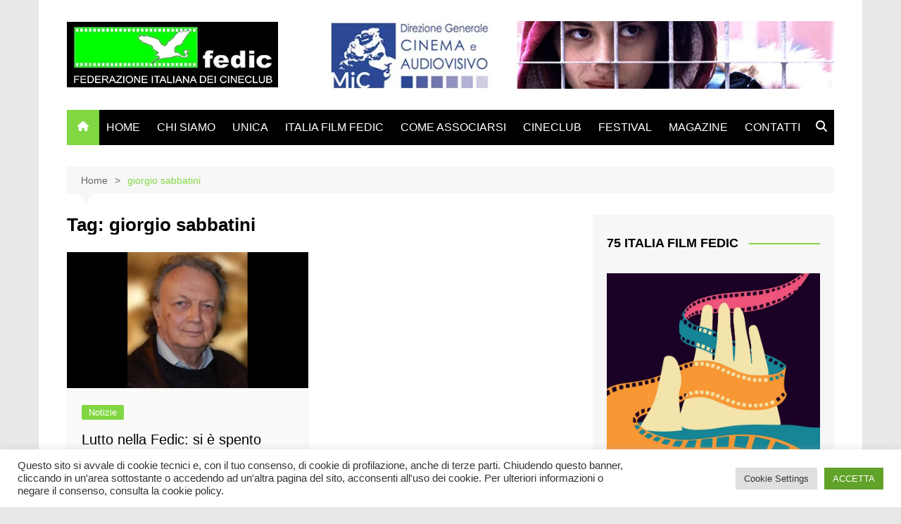

--- FILE ---
content_type: text/html; charset=UTF-8
request_url: https://fedic.it/tag/giorgio-sabbatini/
body_size: 17559
content:
		<!doctype html>
		<html lang="it-IT">
				<head>
			<meta charset="UTF-8">
			<meta name="viewport" content="width=device-width, initial-scale=1">
			<link rel="profile" href="https://gmpg.org/xfn/11">
			<meta name='robots' content='index, follow, max-image-preview:large, max-snippet:-1, max-video-preview:-1' />

	<!-- This site is optimized with the Yoast SEO plugin v26.7 - https://yoast.com/wordpress/plugins/seo/ -->
	<title>giorgio sabbatini Archives - FEDIC</title>
	<link rel="canonical" href="https://fedic.it/tag/giorgio-sabbatini/" />
	<meta property="og:locale" content="it_IT" />
	<meta property="og:type" content="article" />
	<meta property="og:title" content="giorgio sabbatini Archives - FEDIC" />
	<meta property="og:url" content="https://fedic.it/tag/giorgio-sabbatini/" />
	<meta property="og:site_name" content="FEDIC" />
	<meta name="twitter:card" content="summary_large_image" />
	<script data-jetpack-boost="ignore" type="application/ld+json" class="yoast-schema-graph">{"@context":"https://schema.org","@graph":[{"@type":"CollectionPage","@id":"https://fedic.it/tag/giorgio-sabbatini/","url":"https://fedic.it/tag/giorgio-sabbatini/","name":"giorgio sabbatini Archives - FEDIC","isPartOf":{"@id":"https://fedic.it/#website"},"primaryImageOfPage":{"@id":"https://fedic.it/tag/giorgio-sabbatini/#primaryimage"},"image":{"@id":"https://fedic.it/tag/giorgio-sabbatini/#primaryimage"},"thumbnailUrl":"https://i0.wp.com/fedic.it/wp-content/uploads/2021/12/giorgio-sabbatini.jpg?fit=1200%2C700&ssl=1","breadcrumb":{"@id":"https://fedic.it/tag/giorgio-sabbatini/#breadcrumb"},"inLanguage":"it-IT"},{"@type":"ImageObject","inLanguage":"it-IT","@id":"https://fedic.it/tag/giorgio-sabbatini/#primaryimage","url":"https://i0.wp.com/fedic.it/wp-content/uploads/2021/12/giorgio-sabbatini.jpg?fit=1200%2C700&ssl=1","contentUrl":"https://i0.wp.com/fedic.it/wp-content/uploads/2021/12/giorgio-sabbatini.jpg?fit=1200%2C700&ssl=1","width":1200,"height":700},{"@type":"BreadcrumbList","@id":"https://fedic.it/tag/giorgio-sabbatini/#breadcrumb","itemListElement":[{"@type":"ListItem","position":1,"name":"Home","item":"https://fedic.it/"},{"@type":"ListItem","position":2,"name":"giorgio sabbatini"}]},{"@type":"WebSite","@id":"https://fedic.it/#website","url":"https://fedic.it/","name":"FEDIC","description":"Federazione Italiana dei Cineclub","publisher":{"@id":"https://fedic.it/#organization"},"potentialAction":[{"@type":"SearchAction","target":{"@type":"EntryPoint","urlTemplate":"https://fedic.it/?s={search_term_string}"},"query-input":{"@type":"PropertyValueSpecification","valueRequired":true,"valueName":"search_term_string"}}],"inLanguage":"it-IT"},{"@type":"Organization","@id":"https://fedic.it/#organization","name":"FEDIC","url":"https://fedic.it/","logo":{"@type":"ImageObject","inLanguage":"it-IT","@id":"https://fedic.it/#/schema/logo/image/","url":"https://i0.wp.com/fedic.it/wp-content/uploads/2021/07/logo-fedic-300.jpg?fit=300%2C93&ssl=1","contentUrl":"https://i0.wp.com/fedic.it/wp-content/uploads/2021/07/logo-fedic-300.jpg?fit=300%2C93&ssl=1","width":300,"height":93,"caption":"FEDIC"},"image":{"@id":"https://fedic.it/#/schema/logo/image/"}}]}</script>
	<!-- / Yoast SEO plugin. -->


<link rel='dns-prefetch' href='//stats.wp.com' />
<link rel='preconnect' href='//i0.wp.com' />
<link rel='preconnect' href='//c0.wp.com' />
<link rel="alternate" type="application/rss+xml" title="FEDIC &raquo; Feed" href="https://fedic.it/feed/" />
<link rel="alternate" type="application/rss+xml" title="FEDIC &raquo; giorgio sabbatini Feed del tag" href="https://fedic.it/tag/giorgio-sabbatini/feed/" />
<link rel='stylesheet' id='all-css-e597531927318ebef94b7a5c395944c1' href='https://fedic.it/wp-content/boost-cache/static/054ba61e72.min.css' type='text/css' media='all' />
<style id='wp-img-auto-sizes-contain-inline-css'>
img:is([sizes=auto i],[sizes^="auto," i]){contain-intrinsic-size:3000px 1500px}
/*# sourceURL=wp-img-auto-sizes-contain-inline-css */
</style>
<style id='wp-emoji-styles-inline-css'>

	img.wp-smiley, img.emoji {
		display: inline !important;
		border: none !important;
		box-shadow: none !important;
		height: 1em !important;
		width: 1em !important;
		margin: 0 0.07em !important;
		vertical-align: -0.1em !important;
		background: none !important;
		padding: 0 !important;
	}
/*# sourceURL=wp-emoji-styles-inline-css */
</style>
<style id='wp-block-library-inline-css'>
:root{--wp-block-synced-color:#7a00df;--wp-block-synced-color--rgb:122,0,223;--wp-bound-block-color:var(--wp-block-synced-color);--wp-editor-canvas-background:#ddd;--wp-admin-theme-color:#007cba;--wp-admin-theme-color--rgb:0,124,186;--wp-admin-theme-color-darker-10:#006ba1;--wp-admin-theme-color-darker-10--rgb:0,107,160.5;--wp-admin-theme-color-darker-20:#005a87;--wp-admin-theme-color-darker-20--rgb:0,90,135;--wp-admin-border-width-focus:2px}@media (min-resolution:192dpi){:root{--wp-admin-border-width-focus:1.5px}}.wp-element-button{cursor:pointer}:root .has-very-light-gray-background-color{background-color:#eee}:root .has-very-dark-gray-background-color{background-color:#313131}:root .has-very-light-gray-color{color:#eee}:root .has-very-dark-gray-color{color:#313131}:root .has-vivid-green-cyan-to-vivid-cyan-blue-gradient-background{background:linear-gradient(135deg,#00d084,#0693e3)}:root .has-purple-crush-gradient-background{background:linear-gradient(135deg,#34e2e4,#4721fb 50%,#ab1dfe)}:root .has-hazy-dawn-gradient-background{background:linear-gradient(135deg,#faaca8,#dad0ec)}:root .has-subdued-olive-gradient-background{background:linear-gradient(135deg,#fafae1,#67a671)}:root .has-atomic-cream-gradient-background{background:linear-gradient(135deg,#fdd79a,#004a59)}:root .has-nightshade-gradient-background{background:linear-gradient(135deg,#330968,#31cdcf)}:root .has-midnight-gradient-background{background:linear-gradient(135deg,#020381,#2874fc)}:root{--wp--preset--font-size--normal:16px;--wp--preset--font-size--huge:42px}.has-regular-font-size{font-size:1em}.has-larger-font-size{font-size:2.625em}.has-normal-font-size{font-size:var(--wp--preset--font-size--normal)}.has-huge-font-size{font-size:var(--wp--preset--font-size--huge)}.has-text-align-center{text-align:center}.has-text-align-left{text-align:left}.has-text-align-right{text-align:right}.has-fit-text{white-space:nowrap!important}#end-resizable-editor-section{display:none}.aligncenter{clear:both}.items-justified-left{justify-content:flex-start}.items-justified-center{justify-content:center}.items-justified-right{justify-content:flex-end}.items-justified-space-between{justify-content:space-between}.screen-reader-text{border:0;clip-path:inset(50%);height:1px;margin:-1px;overflow:hidden;padding:0;position:absolute;width:1px;word-wrap:normal!important}.screen-reader-text:focus{background-color:#ddd;clip-path:none;color:#444;display:block;font-size:1em;height:auto;left:5px;line-height:normal;padding:15px 23px 14px;text-decoration:none;top:5px;width:auto;z-index:100000}html :where(.has-border-color){border-style:solid}html :where([style*=border-top-color]){border-top-style:solid}html :where([style*=border-right-color]){border-right-style:solid}html :where([style*=border-bottom-color]){border-bottom-style:solid}html :where([style*=border-left-color]){border-left-style:solid}html :where([style*=border-width]){border-style:solid}html :where([style*=border-top-width]){border-top-style:solid}html :where([style*=border-right-width]){border-right-style:solid}html :where([style*=border-bottom-width]){border-bottom-style:solid}html :where([style*=border-left-width]){border-left-style:solid}html :where(img[class*=wp-image-]){height:auto;max-width:100%}:where(figure){margin:0 0 1em}html :where(.is-position-sticky){--wp-admin--admin-bar--position-offset:var(--wp-admin--admin-bar--height,0px)}@media screen and (max-width:600px){html :where(.is-position-sticky){--wp-admin--admin-bar--position-offset:0px}}

/*# sourceURL=wp-block-library-inline-css */
</style><style id='global-styles-inline-css'>
:root{--wp--preset--aspect-ratio--square: 1;--wp--preset--aspect-ratio--4-3: 4/3;--wp--preset--aspect-ratio--3-4: 3/4;--wp--preset--aspect-ratio--3-2: 3/2;--wp--preset--aspect-ratio--2-3: 2/3;--wp--preset--aspect-ratio--16-9: 16/9;--wp--preset--aspect-ratio--9-16: 9/16;--wp--preset--color--black: #000000;--wp--preset--color--cyan-bluish-gray: #abb8c3;--wp--preset--color--white: #ffffff;--wp--preset--color--pale-pink: #f78da7;--wp--preset--color--vivid-red: #cf2e2e;--wp--preset--color--luminous-vivid-orange: #ff6900;--wp--preset--color--luminous-vivid-amber: #fcb900;--wp--preset--color--light-green-cyan: #7bdcb5;--wp--preset--color--vivid-green-cyan: #00d084;--wp--preset--color--pale-cyan-blue: #8ed1fc;--wp--preset--color--vivid-cyan-blue: #0693e3;--wp--preset--color--vivid-purple: #9b51e0;--wp--preset--gradient--vivid-cyan-blue-to-vivid-purple: linear-gradient(135deg,rgb(6,147,227) 0%,rgb(155,81,224) 100%);--wp--preset--gradient--light-green-cyan-to-vivid-green-cyan: linear-gradient(135deg,rgb(122,220,180) 0%,rgb(0,208,130) 100%);--wp--preset--gradient--luminous-vivid-amber-to-luminous-vivid-orange: linear-gradient(135deg,rgb(252,185,0) 0%,rgb(255,105,0) 100%);--wp--preset--gradient--luminous-vivid-orange-to-vivid-red: linear-gradient(135deg,rgb(255,105,0) 0%,rgb(207,46,46) 100%);--wp--preset--gradient--very-light-gray-to-cyan-bluish-gray: linear-gradient(135deg,rgb(238,238,238) 0%,rgb(169,184,195) 100%);--wp--preset--gradient--cool-to-warm-spectrum: linear-gradient(135deg,rgb(74,234,220) 0%,rgb(151,120,209) 20%,rgb(207,42,186) 40%,rgb(238,44,130) 60%,rgb(251,105,98) 80%,rgb(254,248,76) 100%);--wp--preset--gradient--blush-light-purple: linear-gradient(135deg,rgb(255,206,236) 0%,rgb(152,150,240) 100%);--wp--preset--gradient--blush-bordeaux: linear-gradient(135deg,rgb(254,205,165) 0%,rgb(254,45,45) 50%,rgb(107,0,62) 100%);--wp--preset--gradient--luminous-dusk: linear-gradient(135deg,rgb(255,203,112) 0%,rgb(199,81,192) 50%,rgb(65,88,208) 100%);--wp--preset--gradient--pale-ocean: linear-gradient(135deg,rgb(255,245,203) 0%,rgb(182,227,212) 50%,rgb(51,167,181) 100%);--wp--preset--gradient--electric-grass: linear-gradient(135deg,rgb(202,248,128) 0%,rgb(113,206,126) 100%);--wp--preset--gradient--midnight: linear-gradient(135deg,rgb(2,3,129) 0%,rgb(40,116,252) 100%);--wp--preset--font-size--small: 16px;--wp--preset--font-size--medium: 28px;--wp--preset--font-size--large: 32px;--wp--preset--font-size--x-large: 42px;--wp--preset--font-size--larger: 38px;--wp--preset--spacing--20: 0.44rem;--wp--preset--spacing--30: 0.67rem;--wp--preset--spacing--40: 1rem;--wp--preset--spacing--50: 1.5rem;--wp--preset--spacing--60: 2.25rem;--wp--preset--spacing--70: 3.38rem;--wp--preset--spacing--80: 5.06rem;--wp--preset--shadow--natural: 6px 6px 9px rgba(0, 0, 0, 0.2);--wp--preset--shadow--deep: 12px 12px 50px rgba(0, 0, 0, 0.4);--wp--preset--shadow--sharp: 6px 6px 0px rgba(0, 0, 0, 0.2);--wp--preset--shadow--outlined: 6px 6px 0px -3px rgb(255, 255, 255), 6px 6px rgb(0, 0, 0);--wp--preset--shadow--crisp: 6px 6px 0px rgb(0, 0, 0);}:where(.is-layout-flex){gap: 0.5em;}:where(.is-layout-grid){gap: 0.5em;}body .is-layout-flex{display: flex;}.is-layout-flex{flex-wrap: wrap;align-items: center;}.is-layout-flex > :is(*, div){margin: 0;}body .is-layout-grid{display: grid;}.is-layout-grid > :is(*, div){margin: 0;}:where(.wp-block-columns.is-layout-flex){gap: 2em;}:where(.wp-block-columns.is-layout-grid){gap: 2em;}:where(.wp-block-post-template.is-layout-flex){gap: 1.25em;}:where(.wp-block-post-template.is-layout-grid){gap: 1.25em;}.has-black-color{color: var(--wp--preset--color--black) !important;}.has-cyan-bluish-gray-color{color: var(--wp--preset--color--cyan-bluish-gray) !important;}.has-white-color{color: var(--wp--preset--color--white) !important;}.has-pale-pink-color{color: var(--wp--preset--color--pale-pink) !important;}.has-vivid-red-color{color: var(--wp--preset--color--vivid-red) !important;}.has-luminous-vivid-orange-color{color: var(--wp--preset--color--luminous-vivid-orange) !important;}.has-luminous-vivid-amber-color{color: var(--wp--preset--color--luminous-vivid-amber) !important;}.has-light-green-cyan-color{color: var(--wp--preset--color--light-green-cyan) !important;}.has-vivid-green-cyan-color{color: var(--wp--preset--color--vivid-green-cyan) !important;}.has-pale-cyan-blue-color{color: var(--wp--preset--color--pale-cyan-blue) !important;}.has-vivid-cyan-blue-color{color: var(--wp--preset--color--vivid-cyan-blue) !important;}.has-vivid-purple-color{color: var(--wp--preset--color--vivid-purple) !important;}.has-black-background-color{background-color: var(--wp--preset--color--black) !important;}.has-cyan-bluish-gray-background-color{background-color: var(--wp--preset--color--cyan-bluish-gray) !important;}.has-white-background-color{background-color: var(--wp--preset--color--white) !important;}.has-pale-pink-background-color{background-color: var(--wp--preset--color--pale-pink) !important;}.has-vivid-red-background-color{background-color: var(--wp--preset--color--vivid-red) !important;}.has-luminous-vivid-orange-background-color{background-color: var(--wp--preset--color--luminous-vivid-orange) !important;}.has-luminous-vivid-amber-background-color{background-color: var(--wp--preset--color--luminous-vivid-amber) !important;}.has-light-green-cyan-background-color{background-color: var(--wp--preset--color--light-green-cyan) !important;}.has-vivid-green-cyan-background-color{background-color: var(--wp--preset--color--vivid-green-cyan) !important;}.has-pale-cyan-blue-background-color{background-color: var(--wp--preset--color--pale-cyan-blue) !important;}.has-vivid-cyan-blue-background-color{background-color: var(--wp--preset--color--vivid-cyan-blue) !important;}.has-vivid-purple-background-color{background-color: var(--wp--preset--color--vivid-purple) !important;}.has-black-border-color{border-color: var(--wp--preset--color--black) !important;}.has-cyan-bluish-gray-border-color{border-color: var(--wp--preset--color--cyan-bluish-gray) !important;}.has-white-border-color{border-color: var(--wp--preset--color--white) !important;}.has-pale-pink-border-color{border-color: var(--wp--preset--color--pale-pink) !important;}.has-vivid-red-border-color{border-color: var(--wp--preset--color--vivid-red) !important;}.has-luminous-vivid-orange-border-color{border-color: var(--wp--preset--color--luminous-vivid-orange) !important;}.has-luminous-vivid-amber-border-color{border-color: var(--wp--preset--color--luminous-vivid-amber) !important;}.has-light-green-cyan-border-color{border-color: var(--wp--preset--color--light-green-cyan) !important;}.has-vivid-green-cyan-border-color{border-color: var(--wp--preset--color--vivid-green-cyan) !important;}.has-pale-cyan-blue-border-color{border-color: var(--wp--preset--color--pale-cyan-blue) !important;}.has-vivid-cyan-blue-border-color{border-color: var(--wp--preset--color--vivid-cyan-blue) !important;}.has-vivid-purple-border-color{border-color: var(--wp--preset--color--vivid-purple) !important;}.has-vivid-cyan-blue-to-vivid-purple-gradient-background{background: var(--wp--preset--gradient--vivid-cyan-blue-to-vivid-purple) !important;}.has-light-green-cyan-to-vivid-green-cyan-gradient-background{background: var(--wp--preset--gradient--light-green-cyan-to-vivid-green-cyan) !important;}.has-luminous-vivid-amber-to-luminous-vivid-orange-gradient-background{background: var(--wp--preset--gradient--luminous-vivid-amber-to-luminous-vivid-orange) !important;}.has-luminous-vivid-orange-to-vivid-red-gradient-background{background: var(--wp--preset--gradient--luminous-vivid-orange-to-vivid-red) !important;}.has-very-light-gray-to-cyan-bluish-gray-gradient-background{background: var(--wp--preset--gradient--very-light-gray-to-cyan-bluish-gray) !important;}.has-cool-to-warm-spectrum-gradient-background{background: var(--wp--preset--gradient--cool-to-warm-spectrum) !important;}.has-blush-light-purple-gradient-background{background: var(--wp--preset--gradient--blush-light-purple) !important;}.has-blush-bordeaux-gradient-background{background: var(--wp--preset--gradient--blush-bordeaux) !important;}.has-luminous-dusk-gradient-background{background: var(--wp--preset--gradient--luminous-dusk) !important;}.has-pale-ocean-gradient-background{background: var(--wp--preset--gradient--pale-ocean) !important;}.has-electric-grass-gradient-background{background: var(--wp--preset--gradient--electric-grass) !important;}.has-midnight-gradient-background{background: var(--wp--preset--gradient--midnight) !important;}.has-small-font-size{font-size: var(--wp--preset--font-size--small) !important;}.has-medium-font-size{font-size: var(--wp--preset--font-size--medium) !important;}.has-large-font-size{font-size: var(--wp--preset--font-size--large) !important;}.has-x-large-font-size{font-size: var(--wp--preset--font-size--x-large) !important;}
/*# sourceURL=global-styles-inline-css */
</style>

<style id='classic-theme-styles-inline-css'>
/*! This file is auto-generated */
.wp-block-button__link{color:#fff;background-color:#32373c;border-radius:9999px;box-shadow:none;text-decoration:none;padding:calc(.667em + 2px) calc(1.333em + 2px);font-size:1.125em}.wp-block-file__button{background:#32373c;color:#fff;text-decoration:none}
/*# sourceURL=/wp-includes/css/classic-themes.min.css */
</style>



<link rel="https://api.w.org/" href="https://fedic.it/wp-json/" /><link rel="alternate" title="JSON" type="application/json" href="https://fedic.it/wp-json/wp/v2/tags/34" /><link rel="EditURI" type="application/rsd+xml" title="RSD" href="https://fedic.it/xmlrpc.php?rsd" />
<meta name="generator" content="WordPress 6.9" />
<style type="text/css">
			.aiovg-player {
				display: block;
				position: relative;
				border-radius: 3px;
				padding-bottom: 56.25%;
				width: 100%;
				height: 0;	
				overflow: hidden;
			}
			
			.aiovg-player iframe,
			.aiovg-player .video-js,
			.aiovg-player .plyr {
				--plyr-color-main: #00b2ff;
				position: absolute;
				inset: 0;	
				margin: 0;
				padding: 0;
				width: 100%;
				height: 100%;
			}
		</style>	<style>img#wpstats{display:none}</style>
		<style>a:hover{text-decoration:none !important;}button,input[type="button"],input[type="reset"],input[type="submit"],.primary-navigation > ul > li.home-btn,.cm_header_lay_three .primary-navigation > ul > li.home-btn,.news_ticker_wrap .ticker_head,#toTop,.section-title h2::after,.sidebar-widget-area .widget .widget-title h2::after,.footer-widget-container .widget .widget-title h2::after,#comments div#respond h3#reply-title::after,#comments h2.comments-title:after,.post_tags a,.owl-carousel .owl-nav button.owl-prev,.owl-carousel .owl-nav button.owl-next,.cm_author_widget .author-detail-link a,.error_foot form input[type="submit"],.widget_search form input[type="submit"],.header-search-container input[type="submit"],.trending_widget_carousel .owl-dots button.owl-dot,.pagination .page-numbers.current,.post-navigation .nav-links .nav-previous a,.post-navigation .nav-links .nav-next a,#comments form input[type="submit"],footer .widget.widget_search form input[type="submit"]:hover,.widget_product_search .woocommerce-product-search button[type="submit"],.woocommerce ul.products li.product .button,.woocommerce .woocommerce-pagination ul.page-numbers li span.current,.woocommerce .product div.summary .cart button.single_add_to_cart_button,.woocommerce .product div.woocommerce-tabs div.panel #reviews #review_form_wrapper .comment-form p.form-submit .submit,.woocommerce .product section.related > h2::after,.woocommerce .cart .button:hover,.woocommerce .cart .button:focus,.woocommerce .cart input.button:hover,.woocommerce .cart input.button:focus,.woocommerce #respond input#submit:hover,.woocommerce #respond input#submit:focus,.woocommerce button.button:hover,.woocommerce button.button:focus,.woocommerce input.button:hover,.woocommerce input.button:focus,.woocommerce #respond input#submit.alt:hover,.woocommerce a.button.alt:hover,.woocommerce button.button.alt:hover,.woocommerce input.button.alt:hover,.woocommerce a.remove:hover,.woocommerce-account .woocommerce-MyAccount-navigation ul li.is-active a,.woocommerce a.button:hover,.woocommerce a.button:focus,.widget_product_tag_cloud .tagcloud a:hover,.widget_product_tag_cloud .tagcloud a:focus,.woocommerce .widget_price_filter .price_slider_wrapper .ui-slider .ui-slider-handle,.error_page_top_portion,.primary-navigation ul li a span.menu-item-description{background-color:#81d742}a:hover,.post_title h2 a:hover,.post_title h2 a:focus,.post_meta li a:hover,.post_meta li a:focus,ul.social-icons li a[href*=".com"]:hover::before,.ticker_carousel .owl-nav button.owl-prev i,.ticker_carousel .owl-nav button.owl-next i,.news_ticker_wrap .ticker_items .item a:hover,.news_ticker_wrap .ticker_items .item a:focus,.cm_banner .post_title h2 a:hover,.cm_banner .post_meta li a:hover,.cm_middle_post_widget_one .post_title h2 a:hover,.cm_middle_post_widget_one .post_meta li a:hover,.cm_middle_post_widget_three .post_thumb .post-holder a:hover,.cm_middle_post_widget_three .post_thumb .post-holder a:focus,.cm_middle_post_widget_six .middle_widget_six_carousel .item .card .card_content a:hover,.cm_middle_post_widget_six .middle_widget_six_carousel .item .card .card_content a:focus,.cm_post_widget_twelve .card .post-holder a:hover,.cm_post_widget_twelve .card .post-holder a:focus,.cm_post_widget_seven .card .card_content a:hover,.cm_post_widget_seven .card .card_content a:focus,.copyright_section a:hover,.footer_nav ul li a:hover,.breadcrumb ul li:last-child span,.pagination .page-numbers:hover,#comments ol.comment-list li article footer.comment-meta .comment-metadata span.edit-link a:hover,#comments ol.comment-list li article .reply a:hover,.social-share ul li a:hover,ul.social-icons li a:hover,ul.social-icons li a:focus,.woocommerce ul.products li.product a:hover,.woocommerce ul.products li.product .price,.woocommerce .woocommerce-pagination ul.page-numbers li a.page-numbers:hover,.woocommerce div.product p.price,.woocommerce div.product span.price,.video_section .video_details .post_title h2 a:hover,.primary-navigation.dark li a:hover,footer .footer_inner a:hover,.footer-widget-container ul.post_meta li:hover span,.footer-widget-container ul.post_meta li:hover a,ul.post_meta li a:hover,.cm-post-widget-two .big-card .post-holder .post_title h2 a:hover,.cm-post-widget-two .big-card .post_meta li a:hover,.copyright_section .copyrights a,.breadcrumb ul li a:hover,.breadcrumb ul li a:hover span{color:#81d742}.ticker_carousel .owl-nav button.owl-prev,.ticker_carousel .owl-nav button.owl-next,.error_foot form input[type="submit"],.widget_search form input[type="submit"],.pagination .page-numbers:hover,#comments form input[type="submit"],.social-share ul li a:hover,.header-search-container .search-form-entry,.widget_product_search .woocommerce-product-search button[type="submit"],.woocommerce .woocommerce-pagination ul.page-numbers li span.current,.woocommerce .woocommerce-pagination ul.page-numbers li a.page-numbers:hover,.woocommerce a.remove:hover,.ticker_carousel .owl-nav button.owl-prev:hover,.ticker_carousel .owl-nav button.owl-next:hover,footer .widget.widget_search form input[type="submit"]:hover,.trending_widget_carousel .owl-dots button.owl-dot,.the_content blockquote,.widget_tag_cloud .tagcloud a:hover{border-color:#81d742}.ticker_carousel.owl-carousel .owl-nav button:hover svg{color:#81d742;fill:#81d742;}header .mask{background-color:rgba(0,0,0,0.2);}.site-description{color:#000000;}body{font-family:Arial,sans-serif;font-weight:inherit;}h1,h2,h3,h4,h5,h6,.site-title{font-family:Arial,sans-serif;font-weight:inherit;}.entry_cats ul.post-categories li a{background-color:#81d742;color:#fff;}.entry_cats ul.post-categories li a:hover,.cm_middle_post_widget_six .middle_widget_six_carousel .item .card .card_content .entry_cats ul.post-categories li a:hover{background-color:#010101;color:#fff;}.the_content a{color:#81d742;}.the_content a:hover{color:#010101;}.post-display-grid .card_content .cm-post-excerpt{margin-top:15px;}</style>		<style type="text/css">
							.site-title,
				.site-description {
					position: absolute;
					clip: rect(1px, 1px, 1px, 1px);
				}
						</style>
		<style type="text/css" id="custom-background-css">
body.custom-background { background-color: #e8e8e8; }
</style>
	<link rel="icon" href="https://i0.wp.com/fedic.it/wp-content/uploads/2021/07/cropped-Logo-Fedic.jpeg?fit=32%2C32&#038;ssl=1" sizes="32x32" />
<link rel="icon" href="https://i0.wp.com/fedic.it/wp-content/uploads/2021/07/cropped-Logo-Fedic.jpeg?fit=192%2C192&#038;ssl=1" sizes="192x192" />
<link rel="apple-touch-icon" href="https://i0.wp.com/fedic.it/wp-content/uploads/2021/07/cropped-Logo-Fedic.jpeg?fit=180%2C180&#038;ssl=1" />
<meta name="msapplication-TileImage" content="https://i0.wp.com/fedic.it/wp-content/uploads/2021/07/cropped-Logo-Fedic.jpeg?fit=270%2C270&#038;ssl=1" />
				<style type="text/css" id="c4wp-checkout-css">
					.woocommerce-checkout .c4wp_captcha_field {
						margin-bottom: 10px;
						margin-top: 15px;
						position: relative;
						display: inline-block;
					}
				</style>
							<style type="text/css" id="c4wp-v3-lp-form-css">
				.login #login, .login #lostpasswordform {
					min-width: 350px !important;
				}
				.wpforms-field-c4wp iframe {
					width: 100% !important;
				}
			</style>
					<link rel='stylesheet' id='all-css-5510068ca50032ecc8d17dda06442280' href='https://fedic.it/wp-content/boost-cache/static/34cafe16c7.min.css' type='text/css' media='all' />
</head>
				<body data-rsssl=1 class="archive tag tag-giorgio-sabbatini tag-34 custom-background wp-custom-logo wp-embed-responsive wp-theme-cream-magazine hfeed right-sidebar boxed">
						<a class="skip-link screen-reader-text" href="#content">Salta al contenuto</a>
				<div class="page-wrapper">
		<header class="general-header cm-header-style-one">
		<div class="cm-container">
		<div class="logo-container">
			<div class="row align-items-center">
				<div class="cm-col-lg-4 cm-col-12">
							<div class="logo">
			<a href="https://fedic.it/" class="custom-logo-link" rel="home"><img width="300" height="93" src="https://i0.wp.com/fedic.it/wp-content/uploads/2021/07/logo-fedic-300.jpg?fit=300%2C93&amp;ssl=1" class="custom-logo" alt="FEDIC" decoding="async" srcset="https://i0.wp.com/fedic.it/wp-content/uploads/2021/07/logo-fedic-300.jpg?w=300&amp;ssl=1 300w, https://i0.wp.com/fedic.it/wp-content/uploads/2021/07/logo-fedic-300.jpg?resize=170%2C53&amp;ssl=1 170w" sizes="(max-width: 300px) 100vw, 300px" /></a>		</div><!-- .logo -->
						</div><!-- .col -->
									<div class="cm-col-lg-8 cm-col-12">
						<div class="advertisement-area">
							<div id="media_image-2" class="widget widget_media_image"><a href="http://www.cinema.beniculturali.it/"><img width="750" height="100" src="https://i0.wp.com/fedic.it/wp-content/uploads/2022/10/header-MIC.jpg?fit=750%2C100&amp;ssl=1" class="image wp-image-421  attachment-full size-full" alt="" style="max-width: 100%; height: auto;" decoding="async" fetchpriority="high" srcset="https://i0.wp.com/fedic.it/wp-content/uploads/2022/10/header-MIC.jpg?w=750&amp;ssl=1 750w, https://i0.wp.com/fedic.it/wp-content/uploads/2022/10/header-MIC.jpg?resize=300%2C40&amp;ssl=1 300w" sizes="(max-width: 750px) 100vw, 750px" /></a></div>						</div><!-- .advertisement-area -->
					</div><!-- .col -->
							</div><!-- .row -->
		</div><!-- .logo-container -->
		<nav class="main-navigation">
			<div id="main-nav" class="primary-navigation">
				<ul id="menu-main-menu" class=""><li class="home-btn"><a href="https://fedic.it/"><svg xmlns="http://www.w3.org/2000/svg" viewBox="0 0 576 512"><path d="M575.8 255.5c0 18-15 32.1-32 32.1l-32 0 .7 160.2c0 2.7-.2 5.4-.5 8.1l0 16.2c0 22.1-17.9 40-40 40l-16 0c-1.1 0-2.2 0-3.3-.1c-1.4 .1-2.8 .1-4.2 .1L416 512l-24 0c-22.1 0-40-17.9-40-40l0-24 0-64c0-17.7-14.3-32-32-32l-64 0c-17.7 0-32 14.3-32 32l0 64 0 24c0 22.1-17.9 40-40 40l-24 0-31.9 0c-1.5 0-3-.1-4.5-.2c-1.2 .1-2.4 .2-3.6 .2l-16 0c-22.1 0-40-17.9-40-40l0-112c0-.9 0-1.9 .1-2.8l0-69.7-32 0c-18 0-32-14-32-32.1c0-9 3-17 10-24L266.4 8c7-7 15-8 22-8s15 2 21 7L564.8 231.5c8 7 12 15 11 24z"/></svg></a></li><li id="menu-item-122" class="menu-item menu-item-type-custom menu-item-object-custom menu-item-home menu-item-122"><a href="https://fedic.it/">HOME</a></li>
<li id="menu-item-123" class="menu-item menu-item-type-post_type menu-item-object-page menu-item-123"><a href="https://fedic.it/chi-siamo/">CHI SIAMO</a></li>
<li id="menu-item-301" class="menu-item menu-item-type-post_type menu-item-object-page menu-item-301"><a href="https://fedic.it/unica/">UNICA</a></li>
<li id="menu-item-172" class="menu-item menu-item-type-custom menu-item-object-custom menu-item-172"><a href="https://italiafilmfedic.blogspot.com/">ITALIA FILM FEDIC</a></li>
<li id="menu-item-125" class="menu-item menu-item-type-post_type menu-item-object-page menu-item-125"><a href="https://fedic.it/come-associarsi/">COME ASSOCIARSI</a></li>
<li id="menu-item-124" class="menu-item menu-item-type-post_type menu-item-object-page menu-item-124"><a href="https://fedic.it/cineclub/">CINECLUB</a></li>
<li id="menu-item-127" class="menu-item menu-item-type-post_type menu-item-object-page menu-item-127"><a href="https://fedic.it/reff-rete-festival-fedic/">FESTIVAL</a></li>
<li id="menu-item-283" class="menu-item menu-item-type-custom menu-item-object-custom menu-item-283"><a href="https://fedic.it/fedic-magazine/">MAGAZINE</a></li>
<li id="menu-item-126" class="menu-item menu-item-type-post_type menu-item-object-page menu-item-126"><a href="https://fedic.it/contatti/">CONTATTI</a></li>
</ul>			</div><!-- .primary-navigation -->
			<div class="header-search-container">
				<div class="search-form-entry">
					<form role="search" class="cm-search-form" method="get" action="https://fedic.it/"><input type="search" name="s" placeholder="Cerca..." value="" ><button type="submit" class="cm-submit-btn"><svg xmlns="http://www.w3.org/2000/svg" viewBox="0 0 512 512"><path d="M416 208c0 45.9-14.9 88.3-40 122.7L502.6 457.4c12.5 12.5 12.5 32.8 0 45.3s-32.8 12.5-45.3 0L330.7 376c-34.4 25.2-76.8 40-122.7 40C93.1 416 0 322.9 0 208S93.1 0 208 0S416 93.1 416 208zM208 352a144 144 0 1 0 0-288 144 144 0 1 0 0 288z"/></svg></button></form>				</div><!-- .search-form-entry -->
			</div><!-- .search-container -->
		</nav><!-- .main-navigation -->
	</div><!-- .cm-container -->
</header><!-- .general-header -->
<div id="content" class="site-content">
	<div class="cm-container">
	<div class="inner-page-wrapper">
		<div id="primary" class="content-area">
			<main id="main" class="site-main">
				<div class="cm_archive_page">
								<div class="breadcrumb  default-breadcrumb">
				<nav role="navigation" aria-label="Breadcrumb" class="breadcrumb-trail breadcrumbs" itemprop="breadcrumb"><ul class="trail-items" itemscope itemtype="http://schema.org/BreadcrumbList"><meta name="numberOfItems" content="2" /><meta name="itemListOrder" content="Ascending" /><li itemprop="itemListElement" itemscope itemtype="http://schema.org/ListItem" class="trail-item trail-begin"><a href="https://fedic.it/" rel="home" itemprop="item"><span itemprop="name">Home</span></a><meta itemprop="position" content="1" /></li><li itemprop="itemListElement" itemscope itemtype="http://schema.org/ListItem" class="trail-item trail-end"><a href="https://fedic.it/tag/giorgio-sabbatini" itemprop="item"><span itemprop="name">giorgio sabbatini</span></a><meta itemprop="position" content="2" /></li></ul></nav>			</div>
								<div class="archive-container">
						<div class="row">
							<div class="cm-col-lg-8 cm-col-12 sticky_portion">
								<div class="content-entry">
																			<section class="list_page_iner">
											<div class="section-title">
												<h1>Tag: <span>giorgio sabbatini</span></h1>											</div><!-- .section-title -->
											<div class="list_entry">
												<section class="post-display-grid">
													<div class="section_inner">
														<div class="row">
															<div class="cm-col-lg-6 cm-col-md-6 cm-col-12">
	<article id="post-278" class="grid-post-holder post-278 post type-post status-publish format-standard has-post-thumbnail hentry category-notizie tag-giorgio-sabbatini">
		<div class="card">
							<div class="post_thumb">
							<a href="https://fedic.it/2021/12/24/lutto-nella-fedic-si-e-spento-giorgio-sabbatini-presidente-del-cineclub-piemonte/">
			<figure class="imghover">
				<img width="800" height="450" src="https://i0.wp.com/fedic.it/wp-content/uploads/2021/12/giorgio-sabbatini.jpg?resize=800%2C450&amp;ssl=1" class="attachment-cream-magazine-thumbnail-2 size-cream-magazine-thumbnail-2 wp-post-image" alt="Lutto nella Fedic: si è spento Giorgio Sabbatini, presidente del Cineclub Piemonte" decoding="async" />			</figure>
		</a>
						</div>
							<div class="card_content">
								<div class="entry_cats">
					<ul class="post-categories">
	<li><a href="https://fedic.it/category/notizie/" rel="category tag">Notizie</a></li></ul>				</div><!-- .entry_cats -->
								<div class="post_title">
					<h2><a href="https://fedic.it/2021/12/24/lutto-nella-fedic-si-e-spento-giorgio-sabbatini-presidente-del-cineclub-piemonte/">Lutto nella Fedic: si è spento Giorgio Sabbatini, presidente del Cineclub Piemonte</a></h2>
				</div><!-- .post_title -->
							<div class="cm-post-meta">
				<ul class="post_meta">
											<li class="posted_date">
							<a href="https://fedic.it/2021/12/24/lutto-nella-fedic-si-e-spento-giorgio-sabbatini-presidente-del-cineclub-piemonte/">
								<span class="cm-meta-icon">
									<svg xmlns="http://www.w3.org/2000/svg" viewBox="0 0 448 512"><path d="M152 24c0-13.3-10.7-24-24-24s-24 10.7-24 24l0 40L64 64C28.7 64 0 92.7 0 128l0 16 0 48L0 448c0 35.3 28.7 64 64 64l320 0c35.3 0 64-28.7 64-64l0-256 0-48 0-16c0-35.3-28.7-64-64-64l-40 0 0-40c0-13.3-10.7-24-24-24s-24 10.7-24 24l0 40L152 64l0-40zM48 192l352 0 0 256c0 8.8-7.2 16-16 16L64 464c-8.8 0-16-7.2-16-16l0-256z"/></svg>
								</span>
								<time class="entry-date published" datetime="2021-12-24T14:00:31+00:00">Dicembre 24, 2021</time>							</a>
						</li><!-- .posted_date -->
										</ul><!-- .post_meta -->
			</div><!-- .meta -->
			 
							</div><!-- .card_content -->
		</div><!-- .card -->
	</article><!-- #post-278 -->
</div><!-- .col -->
														</div><!-- .row -->
													</div><!-- .section_inner -->
												</section><!-- .cm-post-widget-three -->
											</div><!-- .list_entry -->
										</section><!-- .section list -->
																		</div><!-- .content-entry -->
							</div>
							<div class="cm-col-lg-4 cm-col-12 sticky_portion">
	<aside id="secondary" class="sidebar-widget-area">
		<div id="media_image-11" class="widget widget_media_image"><div class="widget-title"><h2>75 ITALIA FILM FEDIC</h2></div><a href="https://italiafilmfedic.blogspot.com/"><img width="640" height="914" src="https://i0.wp.com/fedic.it/wp-content/uploads/2025/03/IFF2025_Verticale.jpg?fit=640%2C914&amp;ssl=1" class="image wp-image-720  attachment-large size-large" alt="" style="max-width: 100%; height: auto;" title="73 ITALIA FILM FEDIC" decoding="async" loading="lazy" srcset="https://i0.wp.com/fedic.it/wp-content/uploads/2025/03/IFF2025_Verticale.jpg?w=1080&amp;ssl=1 1080w, https://i0.wp.com/fedic.it/wp-content/uploads/2025/03/IFF2025_Verticale.jpg?resize=210%2C300&amp;ssl=1 210w, https://i0.wp.com/fedic.it/wp-content/uploads/2025/03/IFF2025_Verticale.jpg?resize=717%2C1024&amp;ssl=1 717w, https://i0.wp.com/fedic.it/wp-content/uploads/2025/03/IFF2025_Verticale.jpg?resize=768%2C1097&amp;ssl=1 768w, https://i0.wp.com/fedic.it/wp-content/uploads/2025/03/IFF2025_Verticale.jpg?resize=1075%2C1536&amp;ssl=1 1075w" sizes="auto, (max-width: 640px) 100vw, 640px" /></a></div><div id="media_image-9" class="widget widget_media_image"><div class="widget-title"><h2>MIC</h2></div><a href="https://cinema.cultura.gov.it/"><img width="300" height="121" src="https://i0.wp.com/fedic.it/wp-content/uploads/2022/10/logo-Mic.jpg?fit=300%2C121&amp;ssl=1" class="image wp-image-425  attachment-medium size-medium" alt="" style="max-width: 100%; height: auto;" decoding="async" loading="lazy" srcset="https://i0.wp.com/fedic.it/wp-content/uploads/2022/10/logo-Mic.jpg?w=1920&amp;ssl=1 1920w, https://i0.wp.com/fedic.it/wp-content/uploads/2022/10/logo-Mic.jpg?resize=300%2C121&amp;ssl=1 300w, https://i0.wp.com/fedic.it/wp-content/uploads/2022/10/logo-Mic.jpg?resize=1024%2C412&amp;ssl=1 1024w, https://i0.wp.com/fedic.it/wp-content/uploads/2022/10/logo-Mic.jpg?resize=768%2C309&amp;ssl=1 768w, https://i0.wp.com/fedic.it/wp-content/uploads/2022/10/logo-Mic.jpg?resize=1536%2C618&amp;ssl=1 1536w, https://i0.wp.com/fedic.it/wp-content/uploads/2022/10/logo-Mic.jpg?w=1280&amp;ssl=1 1280w" sizes="auto, (max-width: 300px) 100vw, 300px" /></a></div><div id="media_image-10" class="widget widget_media_image"><div class="widget-title"><h2>AFIC</h2></div><a href="https://www.aficfestival.it/"><img width="300" height="162" src="https://i0.wp.com/fedic.it/wp-content/uploads/2022/10/logo-Afic.jpg?fit=300%2C162&amp;ssl=1" class="image wp-image-426  attachment-medium size-medium" alt="" style="max-width: 100%; height: auto;" decoding="async" loading="lazy" srcset="https://i0.wp.com/fedic.it/wp-content/uploads/2022/10/logo-Afic.jpg?w=600&amp;ssl=1 600w, https://i0.wp.com/fedic.it/wp-content/uploads/2022/10/logo-Afic.jpg?resize=300%2C162&amp;ssl=1 300w" sizes="auto, (max-width: 300px) 100vw, 300px" /></a></div><div id="media_image-7" class="widget widget_media_image"><div class="widget-title"><h2>UNICA</h2></div><a href="https://unica.movie/"><img width="1000" height="562" src="https://i0.wp.com/fedic.it/wp-content/uploads/2024/04/Unica-2024.jpg?fit=1000%2C562&amp;ssl=1" class="image wp-image-643  attachment-full size-full" alt="" style="max-width: 100%; height: auto;" title="UNICA" decoding="async" loading="lazy" srcset="https://i0.wp.com/fedic.it/wp-content/uploads/2024/04/Unica-2024.jpg?w=1000&amp;ssl=1 1000w, https://i0.wp.com/fedic.it/wp-content/uploads/2024/04/Unica-2024.jpg?resize=300%2C169&amp;ssl=1 300w, https://i0.wp.com/fedic.it/wp-content/uploads/2024/04/Unica-2024.jpg?resize=768%2C432&amp;ssl=1 768w, https://i0.wp.com/fedic.it/wp-content/uploads/2024/04/Unica-2024.jpg?resize=800%2C450&amp;ssl=1 800w" sizes="auto, (max-width: 1000px) 100vw, 1000px" /></a></div><div id="media_image-4" class="widget widget_media_image"><div class="widget-title"><h2>FEDIC MAGAZINE</h2></div><a href="https://fedic.it/fedic-magazine/"><img width="300" height="81" src="https://i0.wp.com/fedic.it/wp-content/uploads/2021/07/logo-fedic-magazine-ok.jpg?fit=300%2C81&amp;ssl=1" class="image wp-image-116  attachment-medium size-medium" alt="" style="max-width: 100%; height: auto;" decoding="async" loading="lazy" srcset="https://i0.wp.com/fedic.it/wp-content/uploads/2021/07/logo-fedic-magazine-ok.jpg?w=405&amp;ssl=1 405w, https://i0.wp.com/fedic.it/wp-content/uploads/2021/07/logo-fedic-magazine-ok.jpg?resize=300%2C81&amp;ssl=1 300w, https://i0.wp.com/fedic.it/wp-content/uploads/2021/07/logo-fedic-magazine-ok.jpg?resize=170%2C46&amp;ssl=1 170w, https://i0.wp.com/fedic.it/wp-content/uploads/2021/07/logo-fedic-magazine-ok.jpg?resize=370%2C100&amp;ssl=1 370w" sizes="auto, (max-width: 300px) 100vw, 300px" /></a></div><div id="media_image-6" class="widget widget_media_image"><div class="widget-title"><h2>CARTE DI CINEMA</h2></div><a href="http://cartedicinema.org/"><img width="300" height="53" src="https://i0.wp.com/fedic.it/wp-content/uploads/2021/07/Carte-di-cinema.jpeg?fit=300%2C53&amp;ssl=1" class="image wp-image-110  attachment-medium size-medium" alt="" style="max-width: 100%; height: auto;" decoding="async" loading="lazy" srcset="https://i0.wp.com/fedic.it/wp-content/uploads/2021/07/Carte-di-cinema.jpeg?w=1024&amp;ssl=1 1024w, https://i0.wp.com/fedic.it/wp-content/uploads/2021/07/Carte-di-cinema.jpeg?resize=300%2C53&amp;ssl=1 300w, https://i0.wp.com/fedic.it/wp-content/uploads/2021/07/Carte-di-cinema.jpeg?resize=768%2C136&amp;ssl=1 768w, https://i0.wp.com/fedic.it/wp-content/uploads/2021/07/Carte-di-cinema.jpeg?resize=170%2C30&amp;ssl=1 170w, https://i0.wp.com/fedic.it/wp-content/uploads/2021/07/Carte-di-cinema.jpeg?resize=370%2C65&amp;ssl=1 370w, https://i0.wp.com/fedic.it/wp-content/uploads/2021/07/Carte-di-cinema.jpeg?resize=780%2C138&amp;ssl=1 780w" sizes="auto, (max-width: 300px) 100vw, 300px" /></a></div><div id="media_image-5" class="widget widget_media_image"><div class="widget-title"><h2>CORTI DI CORTE</h2></div><a href="https://fedic.it/corti-di-corte/"><img width="300" height="240" src="https://i0.wp.com/fedic.it/wp-content/uploads/2021/07/corti-di-corte.jpg?fit=300%2C240&amp;ssl=1" class="image wp-image-25  attachment-medium size-medium" alt="" style="max-width: 100%; height: auto;" decoding="async" loading="lazy" srcset="https://i0.wp.com/fedic.it/wp-content/uploads/2021/07/corti-di-corte.jpg?w=720&amp;ssl=1 720w, https://i0.wp.com/fedic.it/wp-content/uploads/2021/07/corti-di-corte.jpg?resize=300%2C240&amp;ssl=1 300w, https://i0.wp.com/fedic.it/wp-content/uploads/2021/07/corti-di-corte.jpg?resize=86%2C70&amp;ssl=1 86w, https://i0.wp.com/fedic.it/wp-content/uploads/2021/07/corti-di-corte.jpg?resize=138%2C110&amp;ssl=1 138w, https://i0.wp.com/fedic.it/wp-content/uploads/2021/07/corti-di-corte.jpg?resize=313%2C250&amp;ssl=1 313w, https://i0.wp.com/fedic.it/wp-content/uploads/2021/07/corti-di-corte.jpg?resize=680%2C544&amp;ssl=1 680w" sizes="auto, (max-width: 300px) 100vw, 300px" /></a></div><div id="cream-magazine-post-widget-2" class="widget widget_cream-magazine-post-widget"><div class="widget-title"><h2>ULTIMI ARTICOLI</h2></div>			<div class="cm_recent_posts_widget">
									<div class="box">
						<div class="row">
															<div class="cm-col-lg-5 cm-col-md-5 cm-col-4">
									<div class="post_thumb">
												<a href="https://fedic.it/2025/09/06/premio-fedic-collaterale-alla-82-mostra-internazionale-darte-cinematografica-di-venezia-a-la-valle-dei-sorrisi-di-paolo-strippoli/">
			<figure class="imghover">
				<img width="720" height="540" src="https://i0.wp.com/fedic.it/wp-content/uploads/2025/10/Premi-Fedic-Venezia-82.jpeg?resize=720%2C540&amp;ssl=1" class="attachment-cream-magazine-thumbnail-3 size-cream-magazine-thumbnail-3 wp-post-image" alt="Premio FEDIC Collaterale alla 82. Mostra Internazionale d’Arte Cinematografica di Venezia a La Valle dei Sorrisi di Paolo Strippoli" decoding="async" loading="lazy" srcset="https://i0.wp.com/fedic.it/wp-content/uploads/2025/10/Premi-Fedic-Venezia-82.jpeg?resize=720%2C540&amp;ssl=1 720w, https://i0.wp.com/fedic.it/wp-content/uploads/2025/10/Premi-Fedic-Venezia-82.jpeg?zoom=2&amp;resize=720%2C540&amp;ssl=1 1440w" sizes="auto, (max-width: 720px) 100vw, 720px" />			</figure>
		</a>
											</div><!-- .post_thumb.imghover -->
								</div>
															<div class="cm-col-lg-7 cm-col-md-7 cm-col-8">
								<div class="post_title">
									<h2><a href="https://fedic.it/2025/09/06/premio-fedic-collaterale-alla-82-mostra-internazionale-darte-cinematografica-di-venezia-a-la-valle-dei-sorrisi-di-paolo-strippoli/">Premio FEDIC Collaterale alla 82. Mostra Internazionale d’Arte Cinematografica di Venezia a La Valle dei Sorrisi di Paolo Strippoli</a></h2>
								</div>
											<div class="cm-post-meta">
				<ul class="post_meta">
											<li class="posted_date">
							<a href="https://fedic.it/2025/09/06/premio-fedic-collaterale-alla-82-mostra-internazionale-darte-cinematografica-di-venezia-a-la-valle-dei-sorrisi-di-paolo-strippoli/">
								<span class="cm-meta-icon">
									<svg xmlns="http://www.w3.org/2000/svg" viewBox="0 0 448 512"><path d="M152 24c0-13.3-10.7-24-24-24s-24 10.7-24 24l0 40L64 64C28.7 64 0 92.7 0 128l0 16 0 48L0 448c0 35.3 28.7 64 64 64l320 0c35.3 0 64-28.7 64-64l0-256 0-48 0-16c0-35.3-28.7-64-64-64l-40 0 0-40c0-13.3-10.7-24-24-24s-24 10.7-24 24l0 40L152 64l0-40zM48 192l352 0 0 256c0 8.8-7.2 16-16 16L64 464c-8.8 0-16-7.2-16-16l0-256z"/></svg>
								</span>
								<time class="entry-date published" datetime="2025-09-06T14:04:45+00:00">Settembre 6, 2025</time>							</a>
						</li><!-- .posted_date -->
										</ul><!-- .post_meta -->
			</div><!-- .meta -->
										</div>
						</div><!-- .box.clearfix -->
					</div><!-- .row -->
										<div class="box">
						<div class="row">
															<div class="cm-col-lg-5 cm-col-md-5 cm-col-4">
									<div class="post_thumb">
												<a href="https://fedic.it/2025/08/25/venezia-82-premio-alla-carriera-italia-film-fedic-hdi-assicurazioni-al-regista-aleksandr-sokurov/">
			<figure class="imghover">
				<img width="720" height="540" src="https://i0.wp.com/fedic.it/wp-content/uploads/2025/08/Aleksandr-Sokurov.jpg?resize=720%2C540&amp;ssl=1" class="attachment-cream-magazine-thumbnail-3 size-cream-magazine-thumbnail-3 wp-post-image" alt="Venezia 82: Premio alla Carriera Italia Film FEDIC – HDI Assicurazioni al regista Aleksandr Sokurov" decoding="async" loading="lazy" srcset="https://i0.wp.com/fedic.it/wp-content/uploads/2025/08/Aleksandr-Sokurov.jpg?resize=720%2C540&amp;ssl=1 720w, https://i0.wp.com/fedic.it/wp-content/uploads/2025/08/Aleksandr-Sokurov.jpg?zoom=2&amp;resize=720%2C540&amp;ssl=1 1440w" sizes="auto, (max-width: 720px) 100vw, 720px" />			</figure>
		</a>
											</div><!-- .post_thumb.imghover -->
								</div>
															<div class="cm-col-lg-7 cm-col-md-7 cm-col-8">
								<div class="post_title">
									<h2><a href="https://fedic.it/2025/08/25/venezia-82-premio-alla-carriera-italia-film-fedic-hdi-assicurazioni-al-regista-aleksandr-sokurov/">Venezia 82: Premio alla Carriera Italia Film FEDIC – HDI Assicurazioni al regista Aleksandr Sokurov</a></h2>
								</div>
											<div class="cm-post-meta">
				<ul class="post_meta">
											<li class="posted_date">
							<a href="https://fedic.it/2025/08/25/venezia-82-premio-alla-carriera-italia-film-fedic-hdi-assicurazioni-al-regista-aleksandr-sokurov/">
								<span class="cm-meta-icon">
									<svg xmlns="http://www.w3.org/2000/svg" viewBox="0 0 448 512"><path d="M152 24c0-13.3-10.7-24-24-24s-24 10.7-24 24l0 40L64 64C28.7 64 0 92.7 0 128l0 16 0 48L0 448c0 35.3 28.7 64 64 64l320 0c35.3 0 64-28.7 64-64l0-256 0-48 0-16c0-35.3-28.7-64-64-64l-40 0 0-40c0-13.3-10.7-24-24-24s-24 10.7-24 24l0 40L152 64l0-40zM48 192l352 0 0 256c0 8.8-7.2 16-16 16L64 464c-8.8 0-16-7.2-16-16l0-256z"/></svg>
								</span>
								<time class="entry-date published updated" datetime="2025-08-25T08:31:42+00:00">Agosto 25, 2025</time>							</a>
						</li><!-- .posted_date -->
										</ul><!-- .post_meta -->
			</div><!-- .meta -->
										</div>
						</div><!-- .box.clearfix -->
					</div><!-- .row -->
										<div class="box">
						<div class="row">
															<div class="cm-col-lg-5 cm-col-md-5 cm-col-4">
									<div class="post_thumb">
												<a href="https://fedic.it/2025/05/26/successo-per-la-75a-edizione-di-italia-film-fedic-a-montecatini-terme/">
			<figure class="imghover">
				<img width="720" height="540" src="https://i0.wp.com/fedic.it/wp-content/uploads/2025/05/Premiazione-Italia-Film-Fedic-2025.jpeg?resize=720%2C540&amp;ssl=1" class="attachment-cream-magazine-thumbnail-3 size-cream-magazine-thumbnail-3 wp-post-image" alt="Successo per la 75ª edizione di Italia Film Fedic a Montecatini Terme" decoding="async" loading="lazy" srcset="https://i0.wp.com/fedic.it/wp-content/uploads/2025/05/Premiazione-Italia-Film-Fedic-2025.jpeg?w=2048&amp;ssl=1 2048w, https://i0.wp.com/fedic.it/wp-content/uploads/2025/05/Premiazione-Italia-Film-Fedic-2025.jpeg?resize=300%2C225&amp;ssl=1 300w, https://i0.wp.com/fedic.it/wp-content/uploads/2025/05/Premiazione-Italia-Film-Fedic-2025.jpeg?resize=1024%2C768&amp;ssl=1 1024w, https://i0.wp.com/fedic.it/wp-content/uploads/2025/05/Premiazione-Italia-Film-Fedic-2025.jpeg?resize=768%2C576&amp;ssl=1 768w, https://i0.wp.com/fedic.it/wp-content/uploads/2025/05/Premiazione-Italia-Film-Fedic-2025.jpeg?resize=1536%2C1152&amp;ssl=1 1536w, https://i0.wp.com/fedic.it/wp-content/uploads/2025/05/Premiazione-Italia-Film-Fedic-2025.jpeg?resize=720%2C540&amp;ssl=1 720w, https://i0.wp.com/fedic.it/wp-content/uploads/2025/05/Premiazione-Italia-Film-Fedic-2025.jpeg?w=1280&amp;ssl=1 1280w, https://i0.wp.com/fedic.it/wp-content/uploads/2025/05/Premiazione-Italia-Film-Fedic-2025.jpeg?w=1920&amp;ssl=1 1920w" sizes="auto, (max-width: 720px) 100vw, 720px" />			</figure>
		</a>
											</div><!-- .post_thumb.imghover -->
								</div>
															<div class="cm-col-lg-7 cm-col-md-7 cm-col-8">
								<div class="post_title">
									<h2><a href="https://fedic.it/2025/05/26/successo-per-la-75a-edizione-di-italia-film-fedic-a-montecatini-terme/">Successo per la 75ª edizione di Italia Film Fedic a Montecatini Terme</a></h2>
								</div>
											<div class="cm-post-meta">
				<ul class="post_meta">
											<li class="posted_date">
							<a href="https://fedic.it/2025/05/26/successo-per-la-75a-edizione-di-italia-film-fedic-a-montecatini-terme/">
								<span class="cm-meta-icon">
									<svg xmlns="http://www.w3.org/2000/svg" viewBox="0 0 448 512"><path d="M152 24c0-13.3-10.7-24-24-24s-24 10.7-24 24l0 40L64 64C28.7 64 0 92.7 0 128l0 16 0 48L0 448c0 35.3 28.7 64 64 64l320 0c35.3 0 64-28.7 64-64l0-256 0-48 0-16c0-35.3-28.7-64-64-64l-40 0 0-40c0-13.3-10.7-24-24-24s-24 10.7-24 24l0 40L152 64l0-40zM48 192l352 0 0 256c0 8.8-7.2 16-16 16L64 464c-8.8 0-16-7.2-16-16l0-256z"/></svg>
								</span>
								<time class="entry-date published updated" datetime="2025-05-26T11:13:05+00:00">Maggio 26, 2025</time>							</a>
						</li><!-- .posted_date -->
										</ul><!-- .post_meta -->
			</div><!-- .meta -->
										</div>
						</div><!-- .box.clearfix -->
					</div><!-- .row -->
										<div class="box">
						<div class="row">
															<div class="cm-col-lg-5 cm-col-md-5 cm-col-4">
									<div class="post_thumb">
												<a href="https://fedic.it/2025/05/25/maurizio-nichetti-a-italia-film-fedic-75-fare-cinema-e-un-grande-sforzo-ma-non-bisogna-aspettarsi-nulla/">
			<figure class="imghover">
				<img width="720" height="540" src="https://i0.wp.com/fedic.it/wp-content/uploads/2025/05/Maurizio-Nichetti-premio-carriera-Italia-Film-Fedic-4.jpeg?resize=720%2C540&amp;ssl=1" class="attachment-cream-magazine-thumbnail-3 size-cream-magazine-thumbnail-3 wp-post-image" alt="Maurizio Nichetti a Italia Film Fedic 75: “Fare cinema è un grande sforzo, ma non bisogna aspettarsi nulla”" decoding="async" loading="lazy" srcset="https://i0.wp.com/fedic.it/wp-content/uploads/2025/05/Maurizio-Nichetti-premio-carriera-Italia-Film-Fedic-4.jpeg?w=2048&amp;ssl=1 2048w, https://i0.wp.com/fedic.it/wp-content/uploads/2025/05/Maurizio-Nichetti-premio-carriera-Italia-Film-Fedic-4.jpeg?resize=300%2C225&amp;ssl=1 300w, https://i0.wp.com/fedic.it/wp-content/uploads/2025/05/Maurizio-Nichetti-premio-carriera-Italia-Film-Fedic-4.jpeg?resize=1024%2C768&amp;ssl=1 1024w, https://i0.wp.com/fedic.it/wp-content/uploads/2025/05/Maurizio-Nichetti-premio-carriera-Italia-Film-Fedic-4.jpeg?resize=768%2C576&amp;ssl=1 768w, https://i0.wp.com/fedic.it/wp-content/uploads/2025/05/Maurizio-Nichetti-premio-carriera-Italia-Film-Fedic-4.jpeg?resize=1536%2C1152&amp;ssl=1 1536w, https://i0.wp.com/fedic.it/wp-content/uploads/2025/05/Maurizio-Nichetti-premio-carriera-Italia-Film-Fedic-4.jpeg?resize=720%2C540&amp;ssl=1 720w, https://i0.wp.com/fedic.it/wp-content/uploads/2025/05/Maurizio-Nichetti-premio-carriera-Italia-Film-Fedic-4.jpeg?w=1280&amp;ssl=1 1280w, https://i0.wp.com/fedic.it/wp-content/uploads/2025/05/Maurizio-Nichetti-premio-carriera-Italia-Film-Fedic-4.jpeg?w=1920&amp;ssl=1 1920w" sizes="auto, (max-width: 720px) 100vw, 720px" />			</figure>
		</a>
											</div><!-- .post_thumb.imghover -->
								</div>
															<div class="cm-col-lg-7 cm-col-md-7 cm-col-8">
								<div class="post_title">
									<h2><a href="https://fedic.it/2025/05/25/maurizio-nichetti-a-italia-film-fedic-75-fare-cinema-e-un-grande-sforzo-ma-non-bisogna-aspettarsi-nulla/">Maurizio Nichetti a Italia Film Fedic 75: “Fare cinema è un grande sforzo, ma non bisogna aspettarsi nulla”</a></h2>
								</div>
											<div class="cm-post-meta">
				<ul class="post_meta">
											<li class="posted_date">
							<a href="https://fedic.it/2025/05/25/maurizio-nichetti-a-italia-film-fedic-75-fare-cinema-e-un-grande-sforzo-ma-non-bisogna-aspettarsi-nulla/">
								<span class="cm-meta-icon">
									<svg xmlns="http://www.w3.org/2000/svg" viewBox="0 0 448 512"><path d="M152 24c0-13.3-10.7-24-24-24s-24 10.7-24 24l0 40L64 64C28.7 64 0 92.7 0 128l0 16 0 48L0 448c0 35.3 28.7 64 64 64l320 0c35.3 0 64-28.7 64-64l0-256 0-48 0-16c0-35.3-28.7-64-64-64l-40 0 0-40c0-13.3-10.7-24-24-24s-24 10.7-24 24l0 40L152 64l0-40zM48 192l352 0 0 256c0 8.8-7.2 16-16 16L64 464c-8.8 0-16-7.2-16-16l0-256z"/></svg>
								</span>
								<time class="entry-date published" datetime="2025-05-25T11:13:19+00:00">Maggio 25, 2025</time>							</a>
						</li><!-- .posted_date -->
										</ul><!-- .post_meta -->
			</div><!-- .meta -->
										</div>
						</div><!-- .box.clearfix -->
					</div><!-- .row -->
										<div class="box">
						<div class="row">
															<div class="cm-col-lg-5 cm-col-md-5 cm-col-4">
									<div class="post_thumb">
												<a href="https://fedic.it/2025/05/12/maurizio-nichetti-riceve-il-premio-alla-carriera-alla-75a-edizione-di-italia-film-fedic/">
			<figure class="imghover">
				<img width="720" height="540" src="https://i0.wp.com/fedic.it/wp-content/uploads/2025/05/Maurizio-Nichetti-01.jpg?resize=720%2C540&amp;ssl=1" class="attachment-cream-magazine-thumbnail-3 size-cream-magazine-thumbnail-3 wp-post-image" alt="Maurizio Nichetti riceve il Premio alla Carriera alla 75ª edizione di Italia Film Fedic" decoding="async" loading="lazy" />			</figure>
		</a>
											</div><!-- .post_thumb.imghover -->
								</div>
															<div class="cm-col-lg-7 cm-col-md-7 cm-col-8">
								<div class="post_title">
									<h2><a href="https://fedic.it/2025/05/12/maurizio-nichetti-riceve-il-premio-alla-carriera-alla-75a-edizione-di-italia-film-fedic/">Maurizio Nichetti riceve il Premio alla Carriera alla 75ª edizione di Italia Film Fedic</a></h2>
								</div>
											<div class="cm-post-meta">
				<ul class="post_meta">
											<li class="posted_date">
							<a href="https://fedic.it/2025/05/12/maurizio-nichetti-riceve-il-premio-alla-carriera-alla-75a-edizione-di-italia-film-fedic/">
								<span class="cm-meta-icon">
									<svg xmlns="http://www.w3.org/2000/svg" viewBox="0 0 448 512"><path d="M152 24c0-13.3-10.7-24-24-24s-24 10.7-24 24l0 40L64 64C28.7 64 0 92.7 0 128l0 16 0 48L0 448c0 35.3 28.7 64 64 64l320 0c35.3 0 64-28.7 64-64l0-256 0-48 0-16c0-35.3-28.7-64-64-64l-40 0 0-40c0-13.3-10.7-24-24-24s-24 10.7-24 24l0 40L152 64l0-40zM48 192l352 0 0 256c0 8.8-7.2 16-16 16L64 464c-8.8 0-16-7.2-16-16l0-256z"/></svg>
								</span>
								<time class="entry-date published" datetime="2025-05-12T13:17:49+00:00">Maggio 12, 2025</time>							</a>
						</li><!-- .posted_date -->
										</ul><!-- .post_meta -->
			</div><!-- .meta -->
										</div>
						</div><!-- .box.clearfix -->
					</div><!-- .row -->
								</div><!-- .cm_relatedpost_widget -->
			</div>	</aside><!-- #secondary -->
</div><!-- .col.sticky_portion -->
						</div><!-- .row -->
					</div><!-- .archive-container -->
				</div><!-- .cm_archive_page -->
			</main><!-- #main.site-main -->
		</div><!-- #primary.content-area -->
	</div><!-- .inner-page-wrapper -->
</div><!-- .cm-container -->
</div><!-- #content.site-content -->
		<footer class="footer">
			<div class="footer_inner">
				<div class="cm-container">
				<div class="row footer-widget-container">
				<div class="cm-col-lg-4 cm-col-12">
			<div class="blocks">
				<div id="nav_menu-2" class="widget widget_nav_menu"><div class="widget-title"><h2>ORGANIZZAZIONE</h2></div><div class="menu-organizzazione-container"><ul id="menu-organizzazione" class="menu"><li id="menu-item-103" class="menu-item menu-item-type-post_type menu-item-object-page menu-item-103"><a href="https://fedic.it/chi-siamo/">Chi siamo</a></li>
<li id="menu-item-105" class="menu-item menu-item-type-post_type menu-item-object-page menu-item-105"><a href="https://fedic.it/come-associarsi/">Come associarsi</a></li>
<li id="menu-item-104" class="menu-item menu-item-type-post_type menu-item-object-page menu-item-104"><a href="https://fedic.it/cineclub/">Cineclub</a></li>
<li id="menu-item-285" class="menu-item menu-item-type-custom menu-item-object-custom menu-item-285"><a href="https://italiafilmfedic.blogspot.com/">Italia Film Fedic</a></li>
</ul></div></div>			</div><!-- .blocks -->
		</div><!-- .cm-col-->
				<div class="cm-col-lg-4 cm-col-12">
			<div class="blocks">
				<div id="nav_menu-3" class="widget widget_nav_menu"><div class="widget-title"><h2>NET</h2></div><div class="menu-net-container"><ul id="menu-net" class="menu"><li id="menu-item-121" class="menu-item menu-item-type-post_type menu-item-object-page menu-item-121"><a href="https://fedic.it/reff-rete-festival-fedic/">REFF – Rete Festival Fedic</a></li>
<li id="menu-item-119" class="menu-item menu-item-type-post_type menu-item-object-page menu-item-119"><a href="https://fedic.it/fedic-magazine/">Fedic Magazine</a></li>
<li id="menu-item-118" class="menu-item menu-item-type-post_type menu-item-object-page menu-item-118"><a href="https://fedic.it/carte-di-cinema/">Carte di Cinema</a></li>
<li id="menu-item-120" class="menu-item menu-item-type-post_type menu-item-object-page menu-item-120"><a href="https://fedic.it/kontainer16/">Kontainer16</a></li>
</ul></div></div>			</div><!-- .blocks -->
		</div><!-- .cm-col-->
				<div class="cm-col-lg-4 cm-col-12">
			<div class="blocks">
				<div id="text-2" class="widget widget_text"><div class="widget-title"><h2>FEDIC</h2></div>			<div class="textwidget"><p>Via Enrico Toti, 7<br />
51016 Montecatini Terme (PT)<br />
Tel. +39 338 301 8686<br />
Email: segreteria.fedic@gmail.com</p>
</div>
		</div>			</div><!-- .blocks -->
		</div><!-- .cm-col-->
				</div><!-- .row -->
				<div class="copyright_section">
		<div class="row">
				<div class="cm-col-lg-7 cm-col-md-6 cm-col-12">
			<div class="copyrights">
				<p>
					(c) 2021 Fedic				</p>
			</div>
		</div><!-- .col -->
				<div class="cm-col-lg-5 cm-col-md-6 cm-col-12">
			<div class="footer_nav">
				<ul id="menu-menu-secondario" class="menu"><li id="menu-item-132" class="menu-item menu-item-type-custom menu-item-object-custom menu-item-home menu-item-132"><a href="https://fedic.it/">Home</a></li>
<li id="menu-item-250" class="menu-item menu-item-type-custom menu-item-object-custom menu-item-250"><a href="https://fedic.it/trasparenza/">Trasparenza</a></li>
<li id="menu-item-133" class="menu-item menu-item-type-post_type menu-item-object-page menu-item-privacy-policy menu-item-133"><a rel="privacy-policy" href="https://fedic.it/privacy-policy/">Privacy Policy</a></li>
<li id="menu-item-134" class="menu-item menu-item-type-post_type menu-item-object-page menu-item-134"><a href="https://fedic.it/contatti/">Contatti</a></li>
</ul>			</div><!-- .footer_nav -->
		</div><!-- .col -->
				</div><!-- .row -->
		</div><!-- .copyright_section -->
				</div><!-- .cm-container -->
		</div><!-- .footer_inner -->
		</footer><!-- .footer -->
				</div><!-- .page_wrap -->
					<div class="backtoptop">
				<button id="toTop" class="btn btn-info">
					<svg xmlns="http://www.w3.org/2000/svg" viewBox="0 0 512 512" height="14" width="14"><path d="M233.4 105.4c12.5-12.5 32.8-12.5 45.3 0l192 192c12.5 12.5 12.5 32.8 0 45.3s-32.8 12.5-45.3 0L256 173.3 86.6 342.6c-12.5 12.5-32.8 12.5-45.3 0s-12.5-32.8 0-45.3l192-192z"/></svg>
				</button>
			</div><!-- ./ backtoptop -->
			
<!--googleoff: all--><div id="cookie-law-info-bar" data-nosnippet="true"><span><div class="cli-bar-container cli-style-v2"><div class="cli-bar-message">Questo sito si avvale di cookie tecnici e, con il tuo consenso, di cookie di profilazione, anche di terze parti. Chiudendo questo banner, cliccando in un'area sottostante o accedendo ad un'altra pagina del sito, acconsenti all'uso dei cookie. Per ulteriori informazioni o negare il consenso, consulta la cookie policy.</div><div class="cli-bar-btn_container"><a role='button' class="medium cli-plugin-button cli-plugin-main-button cli_settings_button" style="margin:0px 5px 0px 0px">Cookie Settings</a><a id="wt-cli-accept-all-btn" role='button' data-cli_action="accept_all" class="wt-cli-element medium cli-plugin-button wt-cli-accept-all-btn cookie_action_close_header cli_action_button">ACCETTA</a></div></div></span></div><div id="cookie-law-info-again" data-nosnippet="true"><span id="cookie_hdr_showagain">Manage consent</span></div><div class="cli-modal" data-nosnippet="true" id="cliSettingsPopup" tabindex="-1" role="dialog" aria-labelledby="cliSettingsPopup" aria-hidden="true">
  <div class="cli-modal-dialog" role="document">
	<div class="cli-modal-content cli-bar-popup">
		  <button type="button" class="cli-modal-close" id="cliModalClose">
			<svg class="" viewBox="0 0 24 24"><path d="M19 6.41l-1.41-1.41-5.59 5.59-5.59-5.59-1.41 1.41 5.59 5.59-5.59 5.59 1.41 1.41 5.59-5.59 5.59 5.59 1.41-1.41-5.59-5.59z"></path><path d="M0 0h24v24h-24z" fill="none"></path></svg>
			<span class="wt-cli-sr-only">Chiudi</span>
		  </button>
		  <div class="cli-modal-body">
			<div class="cli-container-fluid cli-tab-container">
	<div class="cli-row">
		<div class="cli-col-12 cli-align-items-stretch cli-px-0">
			<div class="cli-privacy-overview">
				<h4>Privacy Overview</h4>				<div class="cli-privacy-content">
					<div class="cli-privacy-content-text">This website uses cookies to improve your experience while you navigate through the website. Out of these, the cookies that are categorized as necessary are stored on your browser as they are essential for the working of basic functionalities of the website. We also use third-party cookies that help us analyze and understand how you use this website. These cookies will be stored in your browser only with your consent. You also have the option to opt-out of these cookies. But opting out of some of these cookies may affect your browsing experience.</div>
				</div>
				<a class="cli-privacy-readmore" aria-label="Mostra altro" role="button" data-readmore-text="Mostra altro" data-readless-text="Mostra meno"></a>			</div>
		</div>
		<div class="cli-col-12 cli-align-items-stretch cli-px-0 cli-tab-section-container">
												<div class="cli-tab-section">
						<div class="cli-tab-header">
							<a role="button" tabindex="0" class="cli-nav-link cli-settings-mobile" data-target="necessary" data-toggle="cli-toggle-tab">
								Necessary							</a>
															<div class="wt-cli-necessary-checkbox">
									<input type="checkbox" class="cli-user-preference-checkbox"  id="wt-cli-checkbox-necessary" data-id="checkbox-necessary" checked="checked"  />
									<label class="form-check-label" for="wt-cli-checkbox-necessary">Necessary</label>
								</div>
								<span class="cli-necessary-caption">Sempre abilitato</span>
													</div>
						<div class="cli-tab-content">
							<div class="cli-tab-pane cli-fade" data-id="necessary">
								<div class="wt-cli-cookie-description">
									Necessary cookies are absolutely essential for the website to function properly. These cookies ensure basic functionalities and security features of the website, anonymously.
<table class="cookielawinfo-row-cat-table cookielawinfo-winter"><thead><tr><th class="cookielawinfo-column-1">Cookie</th><th class="cookielawinfo-column-3">Durata</th><th class="cookielawinfo-column-4">Descrizione</th></tr></thead><tbody><tr class="cookielawinfo-row"><td class="cookielawinfo-column-1">cookielawinfo-checkbox-analytics</td><td class="cookielawinfo-column-3">11 months</td><td class="cookielawinfo-column-4">This cookie is set by GDPR Cookie Consent plugin. The cookie is used to store the user consent for the cookies in the category "Analytics".</td></tr><tr class="cookielawinfo-row"><td class="cookielawinfo-column-1">cookielawinfo-checkbox-functional</td><td class="cookielawinfo-column-3">11 months</td><td class="cookielawinfo-column-4">The cookie is set by GDPR cookie consent to record the user consent for the cookies in the category "Functional".</td></tr><tr class="cookielawinfo-row"><td class="cookielawinfo-column-1">cookielawinfo-checkbox-necessary</td><td class="cookielawinfo-column-3">11 months</td><td class="cookielawinfo-column-4">This cookie is set by GDPR Cookie Consent plugin. The cookies is used to store the user consent for the cookies in the category "Necessary".</td></tr><tr class="cookielawinfo-row"><td class="cookielawinfo-column-1">cookielawinfo-checkbox-others</td><td class="cookielawinfo-column-3">11 months</td><td class="cookielawinfo-column-4">This cookie is set by GDPR Cookie Consent plugin. The cookie is used to store the user consent for the cookies in the category "Other.</td></tr><tr class="cookielawinfo-row"><td class="cookielawinfo-column-1">cookielawinfo-checkbox-performance</td><td class="cookielawinfo-column-3">11 months</td><td class="cookielawinfo-column-4">This cookie is set by GDPR Cookie Consent plugin. The cookie is used to store the user consent for the cookies in the category "Performance".</td></tr><tr class="cookielawinfo-row"><td class="cookielawinfo-column-1">viewed_cookie_policy</td><td class="cookielawinfo-column-3">11 months</td><td class="cookielawinfo-column-4">The cookie is set by the GDPR Cookie Consent plugin and is used to store whether or not user has consented to the use of cookies. It does not store any personal data.</td></tr></tbody></table>								</div>
							</div>
						</div>
					</div>
																	<div class="cli-tab-section">
						<div class="cli-tab-header">
							<a role="button" tabindex="0" class="cli-nav-link cli-settings-mobile" data-target="functional" data-toggle="cli-toggle-tab">
								Functional							</a>
															<div class="cli-switch">
									<input type="checkbox" id="wt-cli-checkbox-functional" class="cli-user-preference-checkbox"  data-id="checkbox-functional" />
									<label for="wt-cli-checkbox-functional" class="cli-slider" data-cli-enable="Abilitato" data-cli-disable="Disabilitato"><span class="wt-cli-sr-only">Functional</span></label>
								</div>
													</div>
						<div class="cli-tab-content">
							<div class="cli-tab-pane cli-fade" data-id="functional">
								<div class="wt-cli-cookie-description">
									Functional cookies help to perform certain functionalities like sharing the content of the website on social media platforms, collect feedbacks, and other third-party features.
								</div>
							</div>
						</div>
					</div>
																	<div class="cli-tab-section">
						<div class="cli-tab-header">
							<a role="button" tabindex="0" class="cli-nav-link cli-settings-mobile" data-target="performance" data-toggle="cli-toggle-tab">
								Performance							</a>
															<div class="cli-switch">
									<input type="checkbox" id="wt-cli-checkbox-performance" class="cli-user-preference-checkbox"  data-id="checkbox-performance" />
									<label for="wt-cli-checkbox-performance" class="cli-slider" data-cli-enable="Abilitato" data-cli-disable="Disabilitato"><span class="wt-cli-sr-only">Performance</span></label>
								</div>
													</div>
						<div class="cli-tab-content">
							<div class="cli-tab-pane cli-fade" data-id="performance">
								<div class="wt-cli-cookie-description">
									Performance cookies are used to understand and analyze the key performance indexes of the website which helps in delivering a better user experience for the visitors.
								</div>
							</div>
						</div>
					</div>
																	<div class="cli-tab-section">
						<div class="cli-tab-header">
							<a role="button" tabindex="0" class="cli-nav-link cli-settings-mobile" data-target="analytics" data-toggle="cli-toggle-tab">
								Analytics							</a>
															<div class="cli-switch">
									<input type="checkbox" id="wt-cli-checkbox-analytics" class="cli-user-preference-checkbox"  data-id="checkbox-analytics" />
									<label for="wt-cli-checkbox-analytics" class="cli-slider" data-cli-enable="Abilitato" data-cli-disable="Disabilitato"><span class="wt-cli-sr-only">Analytics</span></label>
								</div>
													</div>
						<div class="cli-tab-content">
							<div class="cli-tab-pane cli-fade" data-id="analytics">
								<div class="wt-cli-cookie-description">
									Analytical cookies are used to understand how visitors interact with the website. These cookies help provide information on metrics the number of visitors, bounce rate, traffic source, etc.
								</div>
							</div>
						</div>
					</div>
																	<div class="cli-tab-section">
						<div class="cli-tab-header">
							<a role="button" tabindex="0" class="cli-nav-link cli-settings-mobile" data-target="advertisement" data-toggle="cli-toggle-tab">
								Advertisement							</a>
															<div class="cli-switch">
									<input type="checkbox" id="wt-cli-checkbox-advertisement" class="cli-user-preference-checkbox"  data-id="checkbox-advertisement" />
									<label for="wt-cli-checkbox-advertisement" class="cli-slider" data-cli-enable="Abilitato" data-cli-disable="Disabilitato"><span class="wt-cli-sr-only">Advertisement</span></label>
								</div>
													</div>
						<div class="cli-tab-content">
							<div class="cli-tab-pane cli-fade" data-id="advertisement">
								<div class="wt-cli-cookie-description">
									Advertisement cookies are used to provide visitors with relevant ads and marketing campaigns. These cookies track visitors across websites and collect information to provide customized ads.
								</div>
							</div>
						</div>
					</div>
																	<div class="cli-tab-section">
						<div class="cli-tab-header">
							<a role="button" tabindex="0" class="cli-nav-link cli-settings-mobile" data-target="others" data-toggle="cli-toggle-tab">
								Others							</a>
															<div class="cli-switch">
									<input type="checkbox" id="wt-cli-checkbox-others" class="cli-user-preference-checkbox"  data-id="checkbox-others" />
									<label for="wt-cli-checkbox-others" class="cli-slider" data-cli-enable="Abilitato" data-cli-disable="Disabilitato"><span class="wt-cli-sr-only">Others</span></label>
								</div>
													</div>
						<div class="cli-tab-content">
							<div class="cli-tab-pane cli-fade" data-id="others">
								<div class="wt-cli-cookie-description">
									Other uncategorized cookies are those that are being analyzed and have not been classified into a category as yet.
								</div>
							</div>
						</div>
					</div>
										</div>
	</div>
</div>
		  </div>
		  <div class="cli-modal-footer">
			<div class="wt-cli-element cli-container-fluid cli-tab-container">
				<div class="cli-row">
					<div class="cli-col-12 cli-align-items-stretch cli-px-0">
						<div class="cli-tab-footer wt-cli-privacy-overview-actions">
						
															<a id="wt-cli-privacy-save-btn" role="button" tabindex="0" data-cli-action="accept" class="wt-cli-privacy-btn cli_setting_save_button wt-cli-privacy-accept-btn cli-btn">ACCETTA E SALVA</a>
													</div>
						
					</div>
				</div>
			</div>
		</div>
	</div>
  </div>
</div>
<div class="cli-modal-backdrop cli-fade cli-settings-overlay"></div>
<div class="cli-modal-backdrop cli-fade cli-popupbar-overlay"></div>
<!--googleon: all-->










<script data-jetpack-boost="ignore" id="wp-emoji-settings" type="application/json">
{"baseUrl":"https://s.w.org/images/core/emoji/17.0.2/72x72/","ext":".png","svgUrl":"https://s.w.org/images/core/emoji/17.0.2/svg/","svgExt":".svg","source":{"concatemoji":"https://fedic.it/wp-includes/js/wp-emoji-release.min.js?ver=6.9"}}
</script>

        
        
		<script type="text/javascript" src="https://fedic.it/wp-includes/js/jquery/jquery.min.js?ver=3.7.1" id="jquery-core-js"></script><script type="text/javascript" id="cookie-law-info-js-extra">
/* <![CDATA[ */
var Cli_Data = {"nn_cookie_ids":[],"cookielist":[],"non_necessary_cookies":[],"ccpaEnabled":"","ccpaRegionBased":"","ccpaBarEnabled":"","strictlyEnabled":["necessary","obligatoire"],"ccpaType":"gdpr","js_blocking":"1","custom_integration":"","triggerDomRefresh":"","secure_cookies":""};
var cli_cookiebar_settings = {"animate_speed_hide":"500","animate_speed_show":"500","background":"#FFF","border":"#b1a6a6c2","border_on":"","button_1_button_colour":"#61a229","button_1_button_hover":"#4e8221","button_1_link_colour":"#fff","button_1_as_button":"1","button_1_new_win":"","button_2_button_colour":"#333","button_2_button_hover":"#292929","button_2_link_colour":"#444","button_2_as_button":"","button_2_hidebar":"","button_3_button_colour":"#dedfe0","button_3_button_hover":"#b2b2b3","button_3_link_colour":"#333333","button_3_as_button":"1","button_3_new_win":"","button_4_button_colour":"#dedfe0","button_4_button_hover":"#b2b2b3","button_4_link_colour":"#333333","button_4_as_button":"1","button_7_button_colour":"#61a229","button_7_button_hover":"#4e8221","button_7_link_colour":"#fff","button_7_as_button":"1","button_7_new_win":"","font_family":"inherit","header_fix":"","notify_animate_hide":"1","notify_animate_show":"","notify_div_id":"#cookie-law-info-bar","notify_position_horizontal":"right","notify_position_vertical":"bottom","scroll_close":"1","scroll_close_reload":"","accept_close_reload":"","reject_close_reload":"","showagain_tab":"","showagain_background":"#fff","showagain_border":"#000","showagain_div_id":"#cookie-law-info-again","showagain_x_position":"100px","text":"#333333","show_once_yn":"","show_once":"10000","logging_on":"","as_popup":"","popup_overlay":"1","bar_heading_text":"","cookie_bar_as":"banner","popup_showagain_position":"bottom-right","widget_position":"left"};
var log_object = {"ajax_url":"https://fedic.it/wp-admin/admin-ajax.php"};
//# sourceURL=cookie-law-info-js-extra
/* ]]> */
</script><script type='text/javascript' src='https://fedic.it/wp-content/boost-cache/static/60e2cd5029.min.js'></script><script type="speculationrules">
{"prefetch":[{"source":"document","where":{"and":[{"href_matches":"/*"},{"not":{"href_matches":["/wp-*.php","/wp-admin/*","/wp-content/uploads/*","/wp-content/*","/wp-content/plugins/*","/wp-content/themes/cream-magazine/*","/*\\?(.+)"]}},{"not":{"selector_matches":"a[rel~=\"nofollow\"]"}},{"not":{"selector_matches":".no-prefetch, .no-prefetch a"}}]},"eagerness":"conservative"}]}
</script><script type='text/javascript' src='https://fedic.it/wp-includes/js/dist/hooks.min.js?m=1764734284'></script><script type="text/javascript" src="https://fedic.it/wp-includes/js/dist/i18n.min.js?ver=c26c3dc7bed366793375" id="wp-i18n-js"></script><script type="text/javascript" id="wp-i18n-js-after">
/* <![CDATA[ */
wp.i18n.setLocaleData( { 'text direction\u0004ltr': [ 'ltr' ] } );
//# sourceURL=wp-i18n-js-after
/* ]]> */
</script><script type='text/javascript' src='https://fedic.it/wp-content/plugins/contact-form-7/includes/swv/js/index.js?m=1764529817'></script><script type="text/javascript" id="contact-form-7-js-translations">
/* <![CDATA[ */
( function( domain, translations ) {
	var localeData = translations.locale_data[ domain ] || translations.locale_data.messages;
	localeData[""].domain = domain;
	wp.i18n.setLocaleData( localeData, domain );
} )( "contact-form-7", {"translation-revision-date":"2025-11-18 20:27:55+0000","generator":"GlotPress\/4.0.3","domain":"messages","locale_data":{"messages":{"":{"domain":"messages","plural-forms":"nplurals=2; plural=n != 1;","lang":"it"},"This contact form is placed in the wrong place.":["Questo modulo di contatto \u00e8 posizionato nel posto sbagliato."],"Error:":["Errore:"]}},"comment":{"reference":"includes\/js\/index.js"}} );
//# sourceURL=contact-form-7-js-translations
/* ]]> */
</script><script type="text/javascript" id="contact-form-7-js-before">
/* <![CDATA[ */
var wpcf7 = {
    "api": {
        "root": "https:\/\/fedic.it\/wp-json\/",
        "namespace": "contact-form-7\/v1"
    },
    "cached": 1
};
//# sourceURL=contact-form-7-js-before
/* ]]> */
</script><script type="text/javascript" src="https://fedic.it/wp-content/plugins/contact-form-7/includes/js/index.js?ver=6.1.4" id="contact-form-7-js"></script><script type="text/javascript" id="cream-magazine-bundle-js-extra">
/* <![CDATA[ */
var cream_magazine_script_obj = {"show_search_icon":"1","show_news_ticker":"1","show_banner_slider":"1","show_to_top_btn":"1","enable_sticky_sidebar":"1","enable_sticky_menu_section":""};
//# sourceURL=cream-magazine-bundle-js-extra
/* ]]> */
</script><script type='text/javascript' src='https://fedic.it/wp-content/themes/cream-magazine/assets/dist/js/bundle.min.js?m=1745031331'></script><script type="text/javascript" id="jetpack-stats-js-before">
/* <![CDATA[ */
_stq = window._stq || [];
_stq.push([ "view", {"v":"ext","blog":"164751569","post":"0","tz":"0","srv":"fedic.it","arch_tag":"giorgio-sabbatini","arch_results":"1","j":"1:15.4"} ]);
_stq.push([ "clickTrackerInit", "164751569", "0" ]);
//# sourceURL=jetpack-stats-js-before
/* ]]> */
</script><script type="text/javascript" src="https://stats.wp.com/e-202603.js" id="jetpack-stats-js" defer="defer" data-wp-strategy="defer"></script><script type="module">
/* <![CDATA[ */
/*! This file is auto-generated */
const a=JSON.parse(document.getElementById("wp-emoji-settings").textContent),o=(window._wpemojiSettings=a,"wpEmojiSettingsSupports"),s=["flag","emoji"];function i(e){try{var t={supportTests:e,timestamp:(new Date).valueOf()};sessionStorage.setItem(o,JSON.stringify(t))}catch(e){}}function c(e,t,n){e.clearRect(0,0,e.canvas.width,e.canvas.height),e.fillText(t,0,0);t=new Uint32Array(e.getImageData(0,0,e.canvas.width,e.canvas.height).data);e.clearRect(0,0,e.canvas.width,e.canvas.height),e.fillText(n,0,0);const a=new Uint32Array(e.getImageData(0,0,e.canvas.width,e.canvas.height).data);return t.every((e,t)=>e===a[t])}function p(e,t){e.clearRect(0,0,e.canvas.width,e.canvas.height),e.fillText(t,0,0);var n=e.getImageData(16,16,1,1);for(let e=0;e<n.data.length;e++)if(0!==n.data[e])return!1;return!0}function u(e,t,n,a){switch(t){case"flag":return n(e,"\ud83c\udff3\ufe0f\u200d\u26a7\ufe0f","\ud83c\udff3\ufe0f\u200b\u26a7\ufe0f")?!1:!n(e,"\ud83c\udde8\ud83c\uddf6","\ud83c\udde8\u200b\ud83c\uddf6")&&!n(e,"\ud83c\udff4\udb40\udc67\udb40\udc62\udb40\udc65\udb40\udc6e\udb40\udc67\udb40\udc7f","\ud83c\udff4\u200b\udb40\udc67\u200b\udb40\udc62\u200b\udb40\udc65\u200b\udb40\udc6e\u200b\udb40\udc67\u200b\udb40\udc7f");case"emoji":return!a(e,"\ud83e\u1fac8")}return!1}function f(e,t,n,a){let r;const o=(r="undefined"!=typeof WorkerGlobalScope&&self instanceof WorkerGlobalScope?new OffscreenCanvas(300,150):document.createElement("canvas")).getContext("2d",{willReadFrequently:!0}),s=(o.textBaseline="top",o.font="600 32px Arial",{});return e.forEach(e=>{s[e]=t(o,e,n,a)}),s}function r(e){var t=document.createElement("script");t.src=e,t.defer=!0,document.head.appendChild(t)}a.supports={everything:!0,everythingExceptFlag:!0},new Promise(t=>{let n=function(){try{var e=JSON.parse(sessionStorage.getItem(o));if("object"==typeof e&&"number"==typeof e.timestamp&&(new Date).valueOf()<e.timestamp+604800&&"object"==typeof e.supportTests)return e.supportTests}catch(e){}return null}();if(!n){if("undefined"!=typeof Worker&&"undefined"!=typeof OffscreenCanvas&&"undefined"!=typeof URL&&URL.createObjectURL&&"undefined"!=typeof Blob)try{var e="postMessage("+f.toString()+"("+[JSON.stringify(s),u.toString(),c.toString(),p.toString()].join(",")+"));",a=new Blob([e],{type:"text/javascript"});const r=new Worker(URL.createObjectURL(a),{name:"wpTestEmojiSupports"});return void(r.onmessage=e=>{i(n=e.data),r.terminate(),t(n)})}catch(e){}i(n=f(s,u,c,p))}t(n)}).then(e=>{for(const n in e)a.supports[n]=e[n],a.supports.everything=a.supports.everything&&a.supports[n],"flag"!==n&&(a.supports.everythingExceptFlag=a.supports.everythingExceptFlag&&a.supports[n]);var t;a.supports.everythingExceptFlag=a.supports.everythingExceptFlag&&!a.supports.flag,a.supports.everything||((t=a.source||{}).concatemoji?r(t.concatemoji):t.wpemoji&&t.twemoji&&(r(t.twemoji),r(t.wpemoji)))});
//# sourceURL=https://fedic.it/wp-includes/js/wp-emoji-loader.min.js
/* ]]> */
</script><script type='text/javascript'>
			(function() {
				'use strict';
				
				/**
				 * Listen to the global player events.
				 */
				window.addEventListener( 'message', function( event ) {
					if ( event.origin != window.location.origin ) {
						return false;
					}

					if ( ! event.data.hasOwnProperty( 'message' ) ) {
						return false;
					}

					const iframes = document.querySelectorAll( '.aiovg-player iframe' );

					for ( let i = 0; i < iframes.length; i++ ) {
						const iframe = iframes[ i ];
						
						if ( event.source == iframe.contentWindow ) {
							continue;
						}

						if ( event.data.message == 'aiovg-cookie-consent' ) {
							const src = iframe.src;

							if ( src.indexOf( 'nocookie=1' ) == -1 ) {
								const url = new URL( src );

								const searchParams = url.searchParams;
								searchParams.set( 'nocookie', 1 );

                    			url.search = searchParams.toString();

								iframe.src = url.toString();
							}
						}

						if ( event.data.message == 'aiovg-video-playing' ) {
							iframe.contentWindow.postMessage({
								message: 'aiovg-video-pause' 
							}, window.location.origin );
						}
					}
				});

			})();
		</script><script type="text/javascript" id="slb_context">/* <![CDATA[ */if ( !!window.jQuery ) {(function($){$(document).ready(function(){if ( !!window.SLB ) { {$.extend(SLB, {"context":["public","user_guest"]});} }})})(jQuery);}/* ]]> */</script></body>
		</html>
		